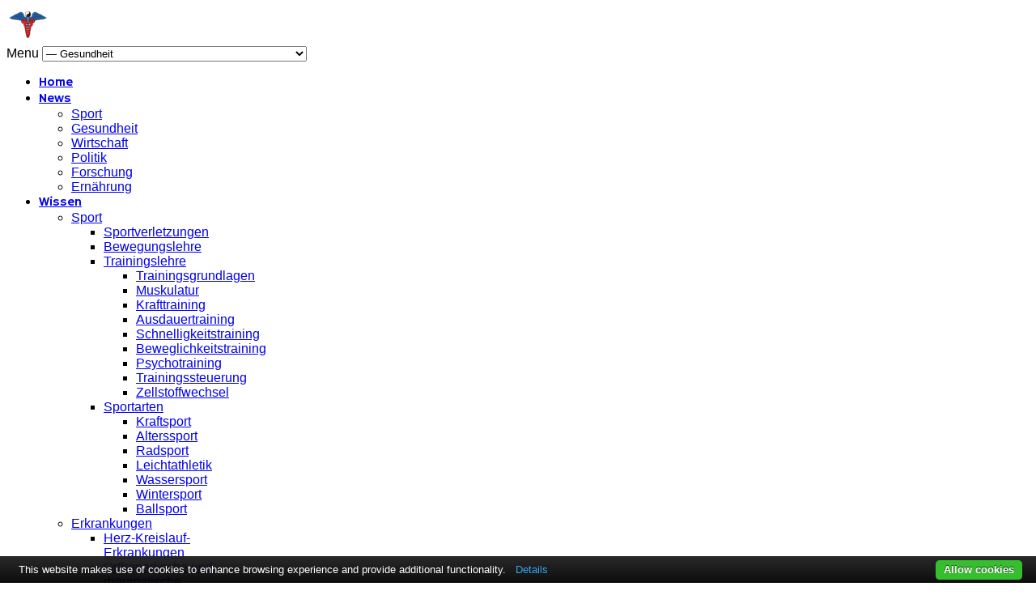

--- FILE ---
content_type: text/html; charset=utf-8
request_url: https://www.dein-gesundheitsmanager.de/news/gesundheit/424-pflegen-macht-selbst-krank.html
body_size: 15583
content:
<!DOCTYPE html>
<html prefix="og: http://ogp.me/ns#" xmlns:og="http://ogp.me/ns#"  lang="de-de" >
<head>
  <meta property="og:locale" content="de_DE" />
  <meta property="og:title" content="Pflegen macht selbst krank - Dein-Gesundheitsmanager - Dein Gesundheitsportal" />
  <meta property="og:description" content="Angehörigenpflege macht die Pflegenden oft selbst krank.Die Zahl der alten- und pflegebedürftigen Menschen nimmt stetig zu." />
  <meta property="og:type" content="article" />
  <meta property="og:url" content="https://www.dein-gesundheitsmanager.de/news/gesundheit/424-pflegen-macht-selbst-krank.html" />
  <meta property="og:image" content="https://www.dein-gesundheitsmanager.de/https://www.dein-gesundheitsmanager.de/images/logo-white-bg.png" />
  <meta property="og:site_name" content="Dein Gesundheitsmanager bist du selbst!" />
	        <meta name="viewport" content="width=device-width, initial-scale=1, maximum-scale=2.0">
 	<meta property="fb:app_id" content="510591762322272"/>
      <base href="https://www.dein-gesundheitsmanager.de/news/gesundheit/424-pflegen-macht-selbst-krank.html" />
  <meta http-equiv="content-type" content="text/html; charset=utf-8" />
  <meta name="keywords" content="Pflege, Angehörige, pflegebedürftige Menschen, Depression, Überforderung, Siemens-Betriebskrankenkasse, Pflegende" />
  
  <meta property="og:url" content="https://www.dein-gesundheitsmanager.de/news/gesundheit/424-pflegen-macht-selbst-krank.html" />
  <meta property="og:title" content="Pflegen macht selbst krank - Dein-Gesundheitsmanager" />
  <meta property="og:type" content="article" />
  <meta property="og:image" content="https://www.dein-gesundheitsmanager.de/media/k2/items/cache/3119c7be2ab58173062c39c6b8c72ed7_S.jpg" />
  <meta name="image" content="https://www.dein-gesundheitsmanager.de/media/k2/items/cache/3119c7be2ab58173062c39c6b8c72ed7_S.jpg" />
  <meta property="og:description" content="Angehörigenpflege macht die Pflegenden oft selbst krank.Die Zahl der alten- und pflegebedürftigen Menschen nimmt stetig zu." />
  <meta name="description" content="Angehörigenpflege macht die Pflegenden oft selbst krank.Die Zahl der alten- und pflegebedürftigen Menschen nimmt stetig zu." />
  <title>Pflegen macht selbst krank - Dein-Gesundheitsmanager - Dein Gesundheitsportal</title>
  <link href="https://www.dein-gesundheitsmanager.de/9dc" rel="alternate shorter" />
  <link href="https://www.dein-gesundheitsmanager.de/templates/gk_news/images/favicon.ico" rel="shortcut icon" type="image/vnd.microsoft.icon" />
  <link href="/favicon.ico" rel="shortcut icon" type="image/vnd.microsoft.icon" />
  <link rel="stylesheet" href="/plugins/system/imagesizer/lbscripts/slimbox/slimbox.css" type="text/css" media="screen"  />
  <link rel="stylesheet" href="//fonts.googleapis.com/css?family=Hammersmith+One" type="text/css" />
  <link rel="stylesheet" href="/cache/gk/8c4b6b167a38bb33ade985d8b23ef576.css.php" type="text/css" />
  <link rel="stylesheet" href="/modules/mod_universal_ajaxlivesearch/cache/647-langde-DE/39abb4ecb4edbabe9d1d9bee90ab9eb0.css" type="text/css" />
  <style type="text/css">
#scrollToTop {
	cursor: pointer;
	font-size: 0.9em;
	position: fixed;
	text-align: center;
	z-index: 9999;
	-webkit-transition: background-color 0.2s ease-in-out;
	-moz-transition: background-color 0.2s ease-in-out;
	-ms-transition: background-color 0.2s ease-in-out;
	-o-transition: background-color 0.2s ease-in-out;
	transition: background-color 0.2s ease-in-out;

	background: none;
	color: #FFFFFF;
	border-radius: 3px;
	padding-left: 12px;
	padding-right: 12px;
	padding-top: 12px;
	padding-bottom: 12px;
	right: 20px; bottom: 20px;
}

/*#scrollToTop:hover {
	background: #08C;
	color: #FFFFFF;
}*/

#scrollToTop > img {
	display: block;
	margin: 0 auto;
}.gkcol { width: 220px; }body,
h1, h2, h3, h4, h5, h6,
.box .header small,
dl#tabs dt.tabs span h3, 
dl.tabs dt.tabs span h3,
.gkMenu > ul > li li,
.bigtitle h3.header,
.box.badge-new .header::after,
.box.badge-popular .header::after,
.box.badge-top .header::after { font-family: Arial, Helvetica, sans-serif; }
#gkLogo.text,
.gkMenu > ul > li,
#gkTopMenu,
#gkUserArea,
.box .header,
.itemAuthorContent h3,
.gkTabsNav,
th,
.nsphover .nspInfo2 { font-family: 'Hammersmith One', Arial, sans-serif; }
.blank { font-family: Verdana, Geneva, sans-serif; }
.blank { font-family: Arial, Helvetica, sans-serif; }
@media screen and (max-width: 772.5px) {
    	#k2Container .itemsContainer { width: 100%!important; }
    	.cols-2 .column-1,
    	.cols-2 .column-2,
    	.cols-3 .column-1,
    	.cols-3 .column-2,
    	.cols-3 .column-3,
    	.demo-typo-col2,
    	.demo-typo-col3,
    	.demo-typo-col4 {width: 100%; }
    	}#gkSidebar { width: 23%; }
#gkPageContent { background-position: 77% 0!important; }#gkInset { width: 27%; }
#gkContent { background-position: 73% 0!important; }#gkMainbody > div { width: 100%; }
#gkContent { width: 77%; }
#gkContentWrap { width: 73%; }
.gkPage { max-width: 1230px; }
#menu102 > div,
#menu102 > div > .childcontent-inner { width: 220px; }
#menu263 > div,
#menu263 > div > .childcontent-inner { width: 220px; }
#menu1193 > div,
#menu1193 > div > .childcontent-inner { width: 220px; }
#menu1205 > div,
#menu1205 > div > .childcontent-inner { width: 220px; }
#menu1206 > div,
#menu1206 > div > .childcontent-inner { width: 220px; }
#menu1194 > div,
#menu1194 > div > .childcontent-inner { width: 220px; }
#menu1195 > div,
#menu1195 > div > .childcontent-inner { width: 220px; }
#menu1196 > div,
#menu1196 > div > .childcontent-inner { width: 220px; }
#menu1197 > div,
#menu1197 > div > .childcontent-inner { width: 220px; }
#menu1198 > div,
#menu1198 > div > .childcontent-inner { width: 220px; }
#menu1199 > div,
#menu1199 > div > .childcontent-inner { width: 220px; }
#menu1200 > div,
#menu1200 > div > .childcontent-inner { width: 220px; }
#menu1201 > div,
#menu1201 > div > .childcontent-inner { width: 220px; }
#menu1287 > div,
#menu1287 > div > .childcontent-inner { width: 220px; }

  </style>
  <script src="/cache/gk/27ef616d0d8f56f71b0e9dd988602a08.js.php" type="text/javascript"></script>
  <script type="text/javascript">

		window.addEvent('domready', function() {

			SqueezeBox.initialize({});
			SqueezeBox.assign($$('a.modal'), {
				parse: 'rel'
			});
		});document.addEvent('domready', function() {
	new Skyline_ScrollToTop({
		'image':		'/images/1377544115_arrow_up_alt1.png',
		'text':			'',
		'title':		'',
		'className':	'scrollToTop',
		'duration':		500,
		'transition':	Fx.Transitions.linear
	});
});
window.addEvent('domready', function() {
	new Skyline.RedirectConfirm({
		title:			'Verlassen unserer Webseite',
		message:		'Sie sind dabei unsere Webseite zu verlassen. Wir sind nicht verantwortlich für den Inhalt externer Webseiten.',
		continuelbl:	'Weiter',
		returnlbl:		'Abbrechen'
	});
});
		
 $GKMenu = { height:true, width:true, duration: 250 };
$GK_TMPL_URL = "https://www.dein-gesundheitsmanager.de/templates/gk_news";

$GK_URL = "https://www.dein-gesundheitsmanager.de/";

  </script>
  <link href="/alle-news.html" rel="alternate" type="application/rss+xml" title="Alle News" />
  <link href="/sportnews.html" rel="alternate" type="application/rss+xml" title="Sportnews" />
  <link href="/gesundheitsnews.html" rel="alternate" type="application/rss+xml" title="Gesundheitsnews" />
  <link href="/wirtschaftsnews.html" rel="alternate" type="application/rss+xml" title="Wirtschaftsnews" />
  <link href="/politiknews.html" rel="alternate" type="application/rss+xml" title="Politiknews" />
  <link href="/forschungsnews.html" rel="alternate" type="application/rss+xml" title="Forschungsnews" />
  <link href="/ernaehrungsnews.html" rel="alternate" type="application/rss+xml" title="Ernährungsnews" />
  <link href="/alle-wissensbeitraege.html" rel="alternate" type="application/rss+xml" title="Alle Wissensbeiträge" />
  <link href="/sportwissen.html" rel="alternate" type="application/rss+xml" title="Sportwissen" />
  <link href="/sportverletzungen.html" rel="alternate" type="application/rss+xml" title="Sportverletzungen" />
  <link href="/bewegungslehre.html" rel="alternate" type="application/rss+xml" title="Bewegungslehre" />
  <link href="/trainingslehre.html" rel="alternate" type="application/rss+xml" title="Trainingslehre" />
  <link href="/sportarten.html" rel="alternate" type="application/rss+xml" title="Sportarten" />
  <link href="/erkrankungen.html" rel="alternate" type="application/rss+xml" title="Erkrankungen" />
  <link href="/psychologie.html" rel="alternate" type="application/rss+xml" title="Psychologie" />
  <link href="/doping.html" rel="alternate" type="application/rss+xml" title="Doping" />
  <link href="/sucht.html" rel="alternate" type="application/rss+xml" title="Sucht" />
  <link href="/philosophie.html" rel="alternate" type="application/rss+xml" title="Philosophie" />
  <link href="/medizin.html" rel="alternate" type="application/rss+xml" title="Medizin" />
  <link href="/ernaehrung.html" rel="alternate" type="application/rss+xml" title="Ernährung" />
  <link href="/tipps.html" rel="alternate" type="application/rss+xml" title="Tipps" />
  <script type='text/javascript'>
				/*<![CDATA[*/
					var jax_live_site = 'https://www.dein-gesundheitsmanager.de/index.php';
					var jax_token_var='52c12e094c8c7fdaadd443d5fc19a0f0';
				/*]]>*/
				</script><script type="text/javascript" src="/plugins/system/azrul.system/pc_includes/ajax_1.5.pack.js"></script>
  <script type="text/javascript">
  dojo.addOnLoad(function(){
      document.search = new AJAXSearchelegant({
        id : '647',
        node : dojo.byId('offlajn-ajax-search647'),
        searchForm : dojo.byId('search-form647'),
        textBox : dojo.byId('search-area647'),
        suggestBox : dojo.byId('suggestion-area647'),
        searchButton : dojo.byId('ajax-search-button647'),
        closeButton : dojo.byId('search-area-close647'),
        searchCategories : dojo.byId('search-categories647'),
        productsPerPlugin : 3,
        dynamicResult : '1',
        searchRsWidth : 250,
        searchImageWidth : '60',
        minChars : 2,
        searchBoxCaption : 'Suche...',
        noResultsTitle : 'Resultate (0)',
        noResults : 'Keine Ergebnisse gefunden',
        searchFormUrl : '/index.php',
        enableScroll : '1',
        showIntroText: '1',
        scount: '10',
        lang: 'de',
        stext: 'Keine Resultate gefunden. Meinten Sie?',
        moduleId : '647',
        resultAlign : '0',
        targetsearch: '3',
        linktarget: '0',
        keypressWait: '500',
        catChooser : 1,
        searchResult : 1,
        seemoreEnabled : 1,
        seemoreAfter : 30,
        keywordSuggestion : '1',
        seeMoreResults : ' ',
        resultsPerPage : '4',
        resultsPadding : '10',
        controllerPrev : 'VORIG',
        controllerNext : 'NÄCHSTE',
        fullWidth : '1',
        resultImageWidth : '60',
        resultImageHeight : '60',
        showCat : '1',
        voicesearch : '0'
      })
    });</script>

    <link rel="stylesheet" href="/templates/gk_news/css/small.desktop.css" media="(max-width: 1230px)" />
<link rel="stylesheet" href="/templates/gk_news/css/tablet.css" media="(max-width: 1030px)" />
<link rel="stylesheet" href="/templates/gk_news/css/small.tablet.css" media="(max-width: 820px)" />
<link rel="stylesheet" href="/templates/gk_news/css/mobile.css" media="(max-width: 580px)" />

<!--[if IE 9]>
<link rel="stylesheet" href="https://www.dein-gesundheitsmanager.de/templates/gk_news/css/ie/ie9.css" type="text/css" />
<![endif]-->

<!--[if IE 8]>
<link rel="stylesheet" href="https://www.dein-gesundheitsmanager.de/templates/gk_news/css/ie/ie8.css" type="text/css" />
<![endif]-->

<!--[if lte IE 7]>
<link rel="stylesheet" href="https://www.dein-gesundheitsmanager.de/templates/gk_news/css/ie/ie7.css" type="text/css" />
<![endif]-->

<!--[if (gte IE 6)&(lte IE 8)]>
<script type="text/javascript" src="https://www.dein-gesundheitsmanager.de/templates/gk_news/js/respond.js"></script>
<script type="text/javascript" src="https://www.dein-gesundheitsmanager.de/templates/gk_news/js/selectivizr.js"></script>
<script type="text/javascript" src="https://html5shim.googlecode.com/svn/trunk/html5.js"></script>
<![endif]-->	     <meta name="robots" content="index, follow" />
    <meta name="revisit-after" content="1 days" />
    <!-- Gesundheit, Gesundheitsmanager, Gesundheitscommunity, Selbsthilfe -->
</head>
<body data-tablet-width="1030" data-mobile-width="580">
	


    <section id="gkPageTop" >
    	<div class="gkPage">
		    
          <a href="https://www.dein-gesundheitsmanager.de/ " id="gkLogo">
        <img src="https://www.dein-gesundheitsmanager.de//logo.png" alt="Dein-Gesundheitsmanager" width="222" height="45" />
     </a>
     
		    		    <div id="gkMobileMenu">
		    	Menu		    	<select onChange="window.location.href=this.value;">
		    	<option  value="https://www.dein-gesundheitsmanager.de/">Home</option><option  value="/news.html">News</option><option  value="/news/sport.html">&mdash; Sport</option><option selected="selected"  value="/news/gesundheit.html">&mdash; Gesundheit</option><option  value="/news/wirtschaft.html">&mdash; Wirtschaft</option><option  value="/news/politik.html">&mdash; Politik</option><option  value="/news/forschung.html">&mdash; Forschung</option><option  value="/news/ernaehrung.html">&mdash; Ernährung</option><option  value="/wissen.html">Wissen</option><option  value="/wissen/sport.html">&mdash; Sport</option><option  value="/wissen/sport/sportverletzungen.html">&mdash;&mdash; Sportverletzungen</option><option  value="/wissen/sport/bewegungslehre.html">&mdash;&mdash; Bewegungslehre</option><option  value="/wissen/sport/trainingslehre.html">&mdash;&mdash; Trainingslehre</option><option  value="/wissen/sport/trainingslehre/trainingsgrundlagen.html">&mdash;&mdash;&mdash; Trainingsgrundlagen</option><option  value="/wissen/sport/trainingslehre/muskulatur.html">&mdash;&mdash;&mdash; Muskulatur</option><option  value="/wissen/sport/trainingslehre/krafttraining.html">&mdash;&mdash;&mdash; Krafttraining</option><option  value="/wissen/sport/trainingslehre/ausdauertraining.html">&mdash;&mdash;&mdash; Ausdauertraining</option><option  value="/wissen/sport/trainingslehre/schnelligkeitstraining.html">&mdash;&mdash;&mdash; Schnelligkeitstraining</option><option  value="/wissen/sport/trainingslehre/beweglichkeitstraining.html">&mdash;&mdash;&mdash; Beweglichkeitstraining</option><option  value="/wissen/sport/trainingslehre/psychotraining.html">&mdash;&mdash;&mdash; Psychotraining</option><option  value="/wissen/sport/trainingslehre/trainingssteuerung.html">&mdash;&mdash;&mdash; Trainingssteuerung</option><option  value="/wissen/sport/trainingslehre/zellstoffwechsel.html">&mdash;&mdash;&mdash; Zellstoffwechsel</option><option  value="/wissen/sport/sportarten.html">&mdash;&mdash; Sportarten</option><option  value="/wissen/sport/sportarten/kraftsport.html">&mdash;&mdash;&mdash; Kraftsport</option><option  value="/wissen/sport/sportarten/alterssport.html">&mdash;&mdash;&mdash; Alterssport</option><option  value="/wissen/sport/sportarten/radsport.html">&mdash;&mdash;&mdash; Radsport</option><option  value="/wissen/sport/sportarten/leichtathletik.html">&mdash;&mdash;&mdash; Leichtathletik</option><option  value="/wissen/sport/sportarten/wassersport.html">&mdash;&mdash;&mdash; Wassersport</option><option  value="/wissen/sport/sportarten/wintersport.html">&mdash;&mdash;&mdash; Wintersport</option><option  value="/wissen/sport/sportarten/ballsport.html">&mdash;&mdash;&mdash; Ballsport</option><option  value="/wissen/erkrankungen.html">&mdash; Erkrankungen</option><option  value="/wissen/erkrankungen/herz-kreislauf-erkrankung.html">&mdash;&mdash; Herz-Kreislauf-Erkrankungen</option><option  value="/wissen/erkrankungen/orthopaedische-und-rheumatische-erkrankungen.html">&mdash;&mdash; Orthopädische und rheumatische Erkrankungen</option><option  value="/wissen/erkrankungen/stoffwechselerkrankungen.html">&mdash;&mdash; Stoffwechselerkrankungen</option><option  value="/wissen/erkrankungen/neurologische-und-psychiatrische-erkrankungen.html">&mdash;&mdash; Neurologische und psychische Erkrankungen</option><option  value="/wissen/erkrankungen/atemwegserkrankungen.html">&mdash;&mdash; Atemwegserkrankungen</option><option  value="/wissen/erkrankungen/volkskrankheiten.html">&mdash;&mdash; Volkskrankheiten</option><option  value="/wissen/erkrankungen/akute-erkrankungen.html">&mdash;&mdash; Akute Erkrankungen</option><option  value="/wissen/erkrankungen/tumorerkrankungen.html">&mdash;&mdash; Tumorerkrankungen</option><option  value="/wissen/psychologie.html">&mdash; Psychologie</option><option  value="/wissen/psychologie/allgemeine-psychologie.html">&mdash;&mdash; Allgemeine Psychologie</option><option  value="/wissen/psychologie/sportpsychologie.html">&mdash;&mdash; Sportpsychologie</option><option  value="/wissen/doping.html">&mdash; Doping</option><option  value="/wissen/doping/alltagsdoping.html">&mdash;&mdash; Alltagsdoping</option><option  value="/wissen/doping/doping-im-sport.html">&mdash;&mdash; Doping im Sport</option><option  value="/wissen/sucht.html">&mdash; Sucht</option><option  value="/wissen/sucht/sucht-abc.html">&mdash;&mdash; Sucht-ABC</option><option  value="/wissen/sucht/suchtpraevention.html">&mdash;&mdash; Suchtprävention</option><option  value="/wissen/philosophie.html">&mdash; Philosophie</option><option  value="/wissen/philosophie/persoenlichkeit.html">&mdash;&mdash; Persönlichkeit</option><option  value="/wissen/philosophie/sportphilosophie.html">&mdash;&mdash; Sportphilosophie</option><option  value="/wissen/philosophie/praktische-philosophie.html">&mdash;&mdash; praktische Philosophie</option><option  value="/wissen/medizin.html">&mdash; Medizin</option><option  value="/wissen/medizin/allgemeinmedizin.html">&mdash;&mdash; Allgemeinmedizin</option><option  value="/wissen/medizin/alternative-medizin.html">&mdash;&mdash; Alternative Medizin</option><option  value="/wissen/medizin/innere-medizin.html">&mdash;&mdash; Innere Medizin</option><option  value="/wissen/medizin/chirugie.html">&mdash;&mdash; Chirugie</option><option  value="/wissen/medizin/frauenheilkunde-geburtshilfe.html">&mdash;&mdash; Frauenheilkunde &amp; Geburtshilfe</option><option  value="/wissen/medizin/kinderheilkunde.html">&mdash;&mdash; Kinderheilkunde</option><option  value="/wissen/medizin/augenheilkunde.html">&mdash;&mdash; Augenheilkunde</option><option  value="/wissen/medizin/hals-nasen-ohren-heilkunde.html">&mdash;&mdash; Hals-Nasen-Ohren-Heilkunde</option><option  value="/wissen/medizin/akupunktur.html">&mdash;&mdash; Akupunktur</option><option  value="/wissen/medizin/praevention.html">&mdash;&mdash; Prävention</option><option  value="/wissen/medizin/neurologie-psychiatrie.html">&mdash;&mdash; Neurologie / Psychiatrie</option><option  value="/wissen/medizin/dermatologie.html">&mdash;&mdash; Dermatologie</option><option  value="/wissen/ernaehrung.html">&mdash; Ernährung</option><option  value="/wissen/ernaehrung/trainingsernaehrung.html">&mdash;&mdash; Trainingsernährung</option><option  value="/wissen/ernaehrung/nahrungsergaenzung.html">&mdash;&mdash; Nahrungsergänzung</option><option  value="/wissen/tipps.html">&mdash; Tipps</option><option  value="/wissen/tipps/trainingstipps.html">&mdash;&mdash; Trainingstipps</option><option  value="/wissen/tipps/ernaehrungstipps.html">&mdash;&mdash; Ernährungstipps</option><option  value="/wissen/tipps/gesundheitstipps.html">&mdash;&mdash; Gesundheitstipps</option><option  value="/glossare.html">Glossare</option><option  value="/glossare/medizinische-fachbegriffe.html">&mdash; Medizinische Fachbegriffe</option><option  value="/glossare/psychologische-begriffe.html">&mdash; Psychologische Begriffe</option><option  value="/glossare/philosophische-begriffe.html">&mdash; Philosophische Begriffe</option><option  value="/glossare/sportbegriffe.html">&mdash; Sportbegriffe</option><option  value="/glossare/fachbegriffe-ernaehrung.html">&mdash; Fachbegriffe Ernährung</option><option  value="/glossare/politische-begriffe.html">&mdash; Politische Begriffe</option>		    	</select>
		    </div>
		    
		    
		    		    <div id="gkMainMenu">
		    	<nav id="gkExtraMenu" class="gkMenu">
<ul class="gkmenu level0"><li  class="first"><a href="https://www.dein-gesundheitsmanager.de/"  class=" first" id="menu101" title="Home" >Home</a></li><li  class="haschild active"><a href="/news.html"  class=" haschild active" id="menu102" title="News" >News</a><div class="childcontent">
<div class="childcontent-inner">
<div class="gkcol gkcol1  first"><ul class="gkmenu level1"><li  class="first"><a href="/news/sport.html"  class=" first" id="menu1187" title="Sport" >Sport</a></li><li  class="active"><a href="/news/gesundheit.html"  class=" active" id="menu1188" title="Gesundheit" >Gesundheit</a></li><li ><a href="/news/wirtschaft.html"  id="menu1189" title="Wirtschaft" >Wirtschaft</a></li><li ><a href="/news/politik.html"  id="menu1190" title="Politik" >Politik</a></li><li ><a href="/news/forschung.html"  id="menu1191" title="Forschung" >Forschung</a></li><li  class="last"><a href="/news/ernaehrung.html"  class=" last" id="menu1192" title="Ernährung" >Ernährung</a></li></ul></div>
</div>
</div></li><li  class="haschild"><a href="/wissen.html"  class=" haschild" id="menu263" title="Wissen" >Wissen</a><div class="childcontent">
<div class="childcontent-inner">
<div class="gkcol gkcol1  first"><ul class="gkmenu level1"><li  class="first haschild"><a href="/wissen/sport.html"  class=" first haschild" id="menu1193" title="Sport" >Sport</a><div class="childcontent">
<div class="childcontent-inner">
<div class="gkcol gkcol1  first"><ul class="gkmenu level2"><li  class="first"><a href="/wissen/sport/sportverletzungen.html"  class=" first" id="menu1203" title="Sportverletzungen" >Sportverletzungen</a></li><li ><a href="/wissen/sport/bewegungslehre.html"  id="menu1204" title="Bewegungslehre" >Bewegungslehre</a></li><li  class="haschild"><a href="/wissen/sport/trainingslehre.html"  class=" haschild" id="menu1205" title="Trainingslehre" >Trainingslehre</a><div class="childcontent">
<div class="childcontent-inner">
<div class="gkcol gkcol1  first"><ul class="gkmenu level3"><li  class="first"><a href="/wissen/sport/trainingslehre/trainingsgrundlagen.html"  class=" first" id="menu1215" title="Trainingsgrundlagen" >Trainingsgrundlagen</a></li><li ><a href="/wissen/sport/trainingslehre/muskulatur.html"  id="menu1216" title="Muskulatur" >Muskulatur</a></li><li ><a href="/wissen/sport/trainingslehre/krafttraining.html"  id="menu1217" title="Krafttraining" >Krafttraining</a></li><li ><a href="/wissen/sport/trainingslehre/ausdauertraining.html"  id="menu1218" title="Ausdauertraining" >Ausdauertraining</a></li><li ><a href="/wissen/sport/trainingslehre/schnelligkeitstraining.html"  id="menu1219" title="Schnelligkeitstraining" >Schnelligkeitstraining</a></li><li ><a href="/wissen/sport/trainingslehre/beweglichkeitstraining.html"  id="menu1220" title="Beweglichkeitstraining" >Beweglichkeitstraining</a></li><li ><a href="/wissen/sport/trainingslehre/psychotraining.html"  id="menu1221" title="Psychotraining" >Psychotraining</a></li><li ><a href="/wissen/sport/trainingslehre/trainingssteuerung.html"  id="menu1222" title="Trainingssteuerung" >Trainingssteuerung</a></li><li  class="last"><a href="/wissen/sport/trainingslehre/zellstoffwechsel.html"  class=" last" id="menu1408" title="Zellstoffwechsel" >Zellstoffwechsel</a></li></ul></div>
</div>
</div></li><li  class="last haschild"><a href="/wissen/sport/sportarten.html"  class=" last haschild" id="menu1206" title="Sportarten" >Sportarten</a><div class="childcontent">
<div class="childcontent-inner">
<div class="gkcol gkcol1  first"><ul class="gkmenu level3"><li  class="first"><a href="/wissen/sport/sportarten/kraftsport.html"  class=" first" id="menu1207" title="Kraftsport" >Kraftsport</a></li><li ><a href="/wissen/sport/sportarten/alterssport.html"  id="menu1208" title="Alterssport" >Alterssport</a></li><li ><a href="/wissen/sport/sportarten/radsport.html"  id="menu1209" title="Radsport" >Radsport</a></li><li ><a href="/wissen/sport/sportarten/leichtathletik.html"  id="menu1210" title="Leichtathletik" >Leichtathletik</a></li><li ><a href="/wissen/sport/sportarten/wassersport.html"  id="menu1212" title="Wassersport" >Wassersport</a></li><li ><a href="/wissen/sport/sportarten/wintersport.html"  id="menu1213" title="Wintersport" >Wintersport</a></li><li  class="last"><a href="/wissen/sport/sportarten/ballsport.html"  class=" last" id="menu1214" title="Ballsport" >Ballsport</a></li></ul></div>
</div>
</div></li></ul></div>
</div>
</div></li><li  class="haschild"><a href="/wissen/erkrankungen.html"  class=" haschild" id="menu1194" title="Erkrankungen" >Erkrankungen</a><div class="childcontent">
<div class="childcontent-inner">
<div class="gkcol gkcol1  first"><ul class="gkmenu level2"><li  class="first"><a href="/wissen/erkrankungen/herz-kreislauf-erkrankung.html"  class=" first" id="menu1223" title="Herz-Kreislauf-Erkrankungen" >Herz-Kreislauf-Erkrankungen</a></li><li ><a href="/wissen/erkrankungen/orthopaedische-und-rheumatische-erkrankungen.html"  id="menu1224" title="Orthopädische und rheumatische Erkrankungen" >Orthopädische und rheumatische Erkrankungen</a></li><li ><a href="/wissen/erkrankungen/stoffwechselerkrankungen.html"  id="menu1225" title="Stoffwechselerkrankungen" >Stoffwechselerkrankungen</a></li><li ><a href="/wissen/erkrankungen/neurologische-und-psychiatrische-erkrankungen.html"  id="menu1226" title="Neurologische und psychische Erkrankungen" >Neurologische und psychische Erkrankungen</a></li><li ><a href="/wissen/erkrankungen/atemwegserkrankungen.html"  id="menu1227" title="Atemwegserkrankungen" >Atemwegserkrankungen</a></li><li ><a href="/wissen/erkrankungen/volkskrankheiten.html"  id="menu1228" title="Volkskrankheiten" >Volkskrankheiten</a></li><li ><a href="/wissen/erkrankungen/akute-erkrankungen.html"  id="menu1229" title="Akute Erkrankungen" >Akute Erkrankungen</a></li><li  class="last"><a href="/wissen/erkrankungen/tumorerkrankungen.html"  class=" last" id="menu1406" title="Tumorerkrankungen" >Tumorerkrankungen</a></li></ul></div>
</div>
</div></li><li  class="haschild"><a href="/wissen/psychologie.html"  class=" haschild" id="menu1195" title="Psychologie" >Psychologie</a><div class="childcontent">
<div class="childcontent-inner">
<div class="gkcol gkcol1  first"><ul class="gkmenu level2"><li  class="first"><a href="/wissen/psychologie/allgemeine-psychologie.html"  class=" first" id="menu1230" title="Allgemeine Psychologie" >Allgemeine Psychologie</a></li><li  class="last"><a href="/wissen/psychologie/sportpsychologie.html"  class=" last" id="menu1231" title="Sportpsychologie" >Sportpsychologie</a></li></ul></div>
</div>
</div></li><li  class="haschild"><a href="/wissen/doping.html"  class=" haschild" id="menu1196" title="Doping" >Doping</a><div class="childcontent">
<div class="childcontent-inner">
<div class="gkcol gkcol1  first"><ul class="gkmenu level2"><li  class="first"><a href="/wissen/doping/alltagsdoping.html"  class=" first" id="menu1232" title="Alltagsdoping" >Alltagsdoping</a></li><li  class="last"><a href="/wissen/doping/doping-im-sport.html"  class=" last" id="menu1233" title="Doping im Sport" >Doping im Sport</a></li></ul></div>
</div>
</div></li><li  class="haschild"><a href="/wissen/sucht.html"  class=" haschild" id="menu1197" title="Sucht" >Sucht</a><div class="childcontent">
<div class="childcontent-inner">
<div class="gkcol gkcol1  first"><ul class="gkmenu level2"><li  class="first"><a href="/wissen/sucht/sucht-abc.html"  class=" first" id="menu1234" title="Sucht-ABC" >Sucht-ABC</a></li><li  class="last"><a href="/wissen/sucht/suchtpraevention.html"  class=" last" id="menu1235" title="Suchtprävention" >Suchtprävention</a></li></ul></div>
</div>
</div></li><li  class="haschild"><a href="/wissen/philosophie.html"  class=" haschild" id="menu1198" title="Philosophie" >Philosophie</a><div class="childcontent">
<div class="childcontent-inner">
<div class="gkcol gkcol1  first"><ul class="gkmenu level2"><li  class="first"><a href="/wissen/philosophie/persoenlichkeit.html"  class=" first" id="menu1236" title="Persönlichkeit" >Persönlichkeit</a></li><li ><a href="/wissen/philosophie/sportphilosophie.html"  id="menu1238" title="Sportphilosophie" >Sportphilosophie</a></li><li  class="last"><a href="/wissen/philosophie/praktische-philosophie.html"  class=" last" id="menu1274" title="praktische Philosophie" >praktische Philosophie</a></li></ul></div>
</div>
</div></li><li  class="haschild"><a href="/wissen/medizin.html"  class=" haschild" id="menu1199" title="Medizin" >Medizin</a><div class="childcontent">
<div class="childcontent-inner">
<div class="gkcol gkcol1  first"><ul class="gkmenu level2"><li  class="first"><a href="/wissen/medizin/allgemeinmedizin.html"  class=" first" id="menu1239" title="Allgemeinmedizin" >Allgemeinmedizin</a></li><li ><a href="/wissen/medizin/alternative-medizin.html"  id="menu1240" title="Alternative Medizin" >Alternative Medizin</a></li><li ><a href="/wissen/medizin/innere-medizin.html"  id="menu1241" title="Innere Medizin" >Innere Medizin</a></li><li ><a href="/wissen/medizin/chirugie.html"  id="menu1242" title="Chirugie" >Chirugie</a></li><li ><a href="/wissen/medizin/frauenheilkunde-geburtshilfe.html"  id="menu1243" title="Frauenheilkunde &amp; Geburtshilfe" >Frauenheilkunde &amp; Geburtshilfe</a></li><li ><a href="/wissen/medizin/kinderheilkunde.html"  id="menu1244" title="Kinderheilkunde" >Kinderheilkunde</a></li><li ><a href="/wissen/medizin/augenheilkunde.html"  id="menu1245" title="Augenheilkunde" >Augenheilkunde</a></li><li ><a href="/wissen/medizin/hals-nasen-ohren-heilkunde.html"  id="menu1246" title="Hals-Nasen-Ohren-Heilkunde" >Hals-Nasen-Ohren-Heilkunde</a></li><li ><a href="/wissen/medizin/akupunktur.html"  id="menu1247" title="Akupunktur" >Akupunktur</a></li><li ><a href="/wissen/medizin/praevention.html"  id="menu1405" title="Prävention" >Prävention</a></li><li ><a href="/wissen/medizin/neurologie-psychiatrie.html"  id="menu1477" title="Neurologie / Psychiatrie" >Neurologie / Psychiatrie</a></li><li  class="last"><a href="/wissen/medizin/dermatologie.html"  class=" last" id="menu1478" title="Dermatologie" >Dermatologie</a></li></ul></div>
</div>
</div></li><li  class="haschild"><a href="/wissen/ernaehrung.html"  class=" haschild" id="menu1200" title="Ernährung" >Ernährung</a><div class="childcontent">
<div class="childcontent-inner">
<div class="gkcol gkcol1  first"><ul class="gkmenu level2"><li  class="first"><a href="/wissen/ernaehrung/trainingsernaehrung.html"  class=" first" id="menu1248" title="Trainingsernährung" >Trainingsernährung</a></li><li  class="last"><a href="/wissen/ernaehrung/nahrungsergaenzung.html"  class=" last" id="menu1249" title="Nahrungsergänzung" >Nahrungsergänzung</a></li></ul></div>
</div>
</div></li><li  class="last haschild"><a href="/wissen/tipps.html"  class=" last haschild" id="menu1201" title="Tipps" >Tipps</a><div class="childcontent">
<div class="childcontent-inner">
<div class="gkcol gkcol1  first"><ul class="gkmenu level2"><li  class="first"><a href="/wissen/tipps/trainingstipps.html"  class=" first" id="menu1250" title="Trainingstipps" >Trainingstipps</a></li><li ><a href="/wissen/tipps/ernaehrungstipps.html"  id="menu1251" title="Ernährungstipps" >Ernährungstipps</a></li><li  class="last"><a href="/wissen/tipps/gesundheitstipps.html"  class=" last" id="menu1252" title="Gesundheitstipps" >Gesundheitstipps</a></li></ul></div>
</div>
</div></li></ul></div>
</div>
</div></li><li  class="last haschild"><a href="/glossare.html"  class=" last haschild" id="menu1287" title="Glossare" >Glossare</a><div class="childcontent">
<div class="childcontent-inner">
<div class="gkcol gkcol1  first"><ul class="gkmenu level1"><li  class="first"><a href="/glossare/medizinische-fachbegriffe.html"  class=" first" id="menu1460" title="Medizinische Fachbegriffe" >Medizinische Fachbegriffe</a></li><li ><a href="/glossare/psychologische-begriffe.html"  id="menu1288" title="Psychologische Begriffe" >Psychologische Begriffe</a></li><li ><a href="/glossare/philosophische-begriffe.html"  id="menu1471" title="Philosophische Begriffe" >Philosophische Begriffe</a></li><li ><a href="/glossare/sportbegriffe.html"  id="menu1472" title="Sportbegriffe" >Sportbegriffe</a></li><li ><a href="/glossare/fachbegriffe-ernaehrung.html"  id="menu1473" title="Fachbegriffe Ernährung" >Fachbegriffe Ernährung</a></li><li  class="last"><a href="/glossare/politische-begriffe.html"  class=" last" id="menu1474" title="Politische Begriffe" >Politische Begriffe</a></li></ul></div>
</div>
</div></li></ul>
</nav>	    	</div>
	    	    	</div>
    </section>
        <section id="gkBannerTop">
    	<div class="gkPage">
    		
<div class="nspMainPortalMode7 nspFs100" id="nsp-nsp_607" data-direction="ltr">
		<div class="nspImages">
		<div class="nspArts">
			<div class="nspArtsScroll">
								<div class="nspArt" style="padding: 15px 18px ;width:290px;">
					<a href="/news/gesundheit/473-who-ruft-wegen-ebola-in-westafrika-gesundheitliche-notlage-mit-internationaler-tragweite-aus.html" class="nspImageWrapper tleft fleft gkResponsive" style="margin:0 16px 0 0;"><img class="nspImage tleft fleft gkResponsive" src="https://www.dein-gesundheitsmanager.de/modules/mod_news_pro_gk4/cache/k2.items.cache.c4416d79eef6dd018bcee3cd8b8ba561_Lnsp_607.jpg" alt="WHO ruft wegen Ebola in Westafrika &quot;Gesundheitliche Notlage mit internationaler Tragweite” aus"   width="60" height="60" /></a>					<h4 class="nspHeader tleft fnull"><a href="/news/gesundheit/473-who-ruft-wegen-ebola-in-westafrika-gesundheitliche-notlage-mit-internationaler-tragweite-aus.html" title="WHO ruft wegen Ebola in Westafrika Gesundheitliche Notlage mit internationaler Tragweite” aus">WHO ruft wegen Ebola in W&hellip;</a></h4>					<p class="nspText tjustify fnull">Mehr als 900 Tote, 1700 Infizierte: Der Ebola-Ausbruch in Westafr...</p>				</div>
								<div class="nspArt" style="padding: 15px 18px ;width:290px;">
					<a href="/wissen/ernaehrung/nahrungsergaenzung/466-tribulus-terrestris.html" class="nspImageWrapper tleft fleft gkResponsive" style="margin:0 16px 0 0;"><img class="nspImage tleft fleft gkResponsive" src="https://www.dein-gesundheitsmanager.de/modules/mod_news_pro_gk4/cache/k2.items.cache.23e58ccd18e32cab182dbd6268a12868_Lnsp_607.jpg" alt="Tribulus Terrestris"   width="60" height="60" /></a>					<h4 class="nspHeader tleft fnull"><a href="/wissen/ernaehrung/nahrungsergaenzung/466-tribulus-terrestris.html" title="Tribulus Terrestris">Tribulus Terrestris</a></h4>					<p class="nspText tjustify fnull">Tribulus terrestries ist als Nahrungsergänzung schon vor 1997 bek...</p>				</div>
								<div class="nspArt" style="padding: 15px 18px ;width:290px;">
					<a href="/news/sport/462-neues-dopingmittel-eine-woche-vor-winterspielen-in-sochi-2014.html" class="nspImageWrapper tleft fleft gkResponsive" style="margin:0 16px 0 0;"><img class="nspImage tleft fleft gkResponsive" src="https://www.dein-gesundheitsmanager.de/modules/mod_news_pro_gk4/cache/k2.items.cache.1a9baee2108527eeffc063ebca11f242_Lnsp_607.jpg" alt="Neues Dopingmittel eine Woche vor Winterspielen in Sochi 2014"   width="60" height="60" /></a>					<h4 class="nspHeader tleft fnull"><a href="/news/sport/462-neues-dopingmittel-eine-woche-vor-winterspielen-in-sochi-2014.html" title="Neues Dopingmittel eine Woche vor Winterspielen in Sochi 2014">Neues Dopingmittel eine W&hellip;</a></h4>					<p class="nspText tjustify fnull">Das neue Wundermittel heißt MGF (like muscle growth factor). Die ...</p>				</div>
								<div class="nspArt" style="padding: 15px 18px ;width:290px;">
					<a href="/wissen/ernaehrung/nahrungsergaenzung/461-maca-nahrungsergaenzungsmittel-im-sport.html" class="nspImageWrapper tleft fleft gkResponsive" style="margin:0 16px 0 0;"><img class="nspImage tleft fleft gkResponsive" src="https://www.dein-gesundheitsmanager.de/modules/mod_news_pro_gk4/cache/k2.items.cache.9189082f4804c1ab16e77d2cfe8d09d4_Lnsp_607.jpg" alt="Maca  -   Nahrungsergänzungsmittel im Sport"   width="60" height="60" /></a>					<h4 class="nspHeader tleft fnull"><a href="/wissen/ernaehrung/nahrungsergaenzung/461-maca-nahrungsergaenzungsmittel-im-sport.html" title="Maca  -   Nahrungsergänzungsmittel im Sport">Maca  -   Nahrungsergänzu&hellip;</a></h4>					<p class="nspText tjustify fnull">Die Macapflanze wird in den Anden als Feldfrucht in Höhen bis zu ...</p>				</div>
								<div class="nspArt" style="padding: 15px 18px ;width:290px;">
					<a href="/news/ernaehrung/460-mediterrane-kost-kann-zuckerkrankheit-verhindern.html" class="nspImageWrapper tleft fleft gkResponsive" style="margin:0 16px 0 0;"><img class="nspImage tleft fleft gkResponsive" src="https://www.dein-gesundheitsmanager.de/modules/mod_news_pro_gk4/cache/k2.items.cache.d197c421d422f5cbf569ea13f09ef700_Lnsp_607.jpg" alt="Mediterrane Kost kann Zuckerkrankheit verhindern"   width="60" height="60" /></a>					<h4 class="nspHeader tleft fnull"><a href="/news/ernaehrung/460-mediterrane-kost-kann-zuckerkrankheit-verhindern.html" title="Mediterrane Kost kann Zuckerkrankheit verhindern">Mediterrane Kost kann Zuc&hellip;</a></h4>					<p class="nspText tjustify fnull">Eine Mittelmeer-Diät, sprich eine klassische Mediterrane Kost, ka...</p>				</div>
								<div class="nspArt" style="padding: 15px 18px ;width:290px;">
					<a href="/news/forschung/459-wahrsagerei-2013-auf-ganzer-linie-versagt.html" class="nspImageWrapper tleft fleft gkResponsive" style="margin:0 16px 0 0;"><img class="nspImage tleft fleft gkResponsive" src="https://www.dein-gesundheitsmanager.de/modules/mod_news_pro_gk4/cache/k2.items.cache.93ba6c299f04f710c35672b0f157402a_Lnsp_607.jpg" alt="Wahrsagerei 2013 auf ganzer Linie versagt"   width="60" height="60" /></a>					<h4 class="nspHeader tleft fnull"><a href="/news/forschung/459-wahrsagerei-2013-auf-ganzer-linie-versagt.html" title="Wahrsagerei 2013 auf ganzer Linie versagt">Wahrsagerei 2013 auf ganz&hellip;</a></h4>					<p class="nspText tjustify fnull">Laut dem Bericht der Gesellschaft zur wissenschaftlichen Untersuc...</p>				</div>
							</div>	
		</div>
	</div>
			
	<a class="nspPrev" title="Prev">Prev</a>
	<a class="nspNext" title="Next">Next</a>
</div>


<script type="text/javascript" src="https://www.dein-gesundheitsmanager.de/modules/mod_news_pro_gk4/interface/scripts/engine.portal.mode.7.js"></script>

<script type="text/javascript">
//<![CDATA[
try {$Gavick;}catch(e){$Gavick = {};};
$Gavick["nsp-nsp_607"] = {
	"animation_speed": 400,
	"animation_interval": 5000};
//]]>
</script>	
    	</div>
    </section>
    
		<section id="gkContentTop" class="gkPage">
				<div id="gkTopMenu">
			
<ul class="menu">
<li class="item-560"><a href="/news/sport.html"  title="Sport">Sport</a></li><li class="item-561"><a href="/news/gesundheit.html"  title="Gesundheit">Gesundheit</a></li><li class="item-562"><a href="/news/wirtschaft.html"  title="Wirtschaft">Wirtschaft</a></li><li class="item-563"><a href="/news/politik.html"  title="Politik">Politik</a></li><li class="item-564"><a href="/news/forschung.html"  title="Forschung">Forschung</a></li><li class="item-565"><a href="/news/ernaehrung.html"  title="Ernährung">Ernährung</a></li><li class="item-568"><a href="/wissen.html"  title="Wissen">Wissen</a></li></ul>

		</div>
		
				<div id="gkSocial">
			

<div class="custom"  >

	<a class="gkTwitter" rel="nofollow" href="https://www.twitter.com/gesundberaten" target="_blank"  title="Twitter">Twitter</a><a class="gkFb" href="https://www.facebook.com/Gesundheitsmanager" rel="nofollow" target="_blank"  title="Facebook">Facebook</a>	
</div>

		</div>
		
				<div id="gkSearch">
			
<div id="offlajn-ajax-search647">
  <div class="offlajn-ajax-search-container">
    <form id="search-form647" action="/such-ergebnis.html" method="get" onSubmit="return false;">
    <div class="offlajn-ajax-search-inner">
    <div class="category-chooser"><div class="arrow"></div></div>            <input type="text" name="searchword" id="search-area647" value="" autocomplete="off" />
        <input type="text" name="searchwordsugg" id="suggestion-area647" value="" autocomplete="off" />
        <input type="hidden" name="option" value="com_search" />
              <div id="search-area-close647"></div>
      <div id="ajax-search-button647"><div class="magnifier"></div></div>
      <div class="ajax-clear"></div>
    </div>
  </form>
  <div class="ajax-clear"></div>
  </div>
        <div id="search-categories647">
      <div class="search-categories-inner">
        <div id="search-category-10018" class="selected">Inhalt</div><div id="search-category-10368" class="selected last">Glossar</div>      </div>
    </div>
    </div>
<div class="ajax-clear"></div>
<svg style="position:absolute" height="0" width="0"><filter id="searchblur"><feGaussianBlur in="SourceGraphic" stdDeviation="3"/></filter></svg>

		</div>
				<!--[if IE 8]>
		<div class="ie8clear"></div>
		<![endif]-->
	</section>
	
	<div id="gkPageContent" class="gkPage">
    	<section id="gkContent">
			<div id="gkContentWrap">
				
				
								<section id="gkBreadcrumb">
										
<div class="breadcrumbs">
<div itemscope itemtype="http://data-vocabulary.org/Breadcrumb" style="display:inline-block;"><a href="/" class="pathway" itemprop="url"><span itemprop="title">Home</span></a><span><img src="/media/system/images/arrow.png" alt="Arrow"  width="9" height="9" /></span></div><div itemscope itemtype="http://data-vocabulary.org/Breadcrumb" style="display:inline-block;"><a href="/news.html" class="pathway" itemprop="url"><span itemprop="title">News</span></a><span><img src="/media/system/images/arrow.png" alt="Arrow"  width="9" height="9" /></span></div><div itemscope itemtype="http://data-vocabulary.org/Breadcrumb" style="display:inline-block;"><a href="/news/gesundheit.html" class="pathway" itemprop="url"><span itemprop="title">Gesundheit</span></a><span><img src="/media/system/images/arrow.png" alt="Arrow"  width="9" height="9" /></span></div><span>Pflegen macht selbst krank</span></div>

					
											
<div id="gkTools">
	<a href="#" id="gkToolsInc" title="A+">A+</a>
	<a href="#" id="gkToolsReset" title="A">A</a>
	<a href="#" id="gkToolsDec" title="A-">A-</a>
</div>					
					<!--[if IE 8]>
					<div class="ie8clear"></div>
					<![endif]-->
				</section>
				
				
				<section id="gkMainbody">
					<div>
											<article itemscope itemtype="http://schema.org/WebPage" id="k2Container" class="itemView">  						<header>
																		<span itemprop="name"><h1> Pflegen macht selbst krank															</h1></span>
												<ul>
																		<li class="itemDate">
												<time itemprop="dateCreated" datetime="2011-01-29T15:15:55+00:00">
				Samstag, 29 Januar 2011 16:15			</time>
									</li>
																											<li class="itemAuthor">

			                        geschrieben von&nbsp;
                                    <a rel="nofollow author" href="/" title="dm">dm</a>
                                                                        <a rel="nofollow author" href="/blog/dm.html" title="(Profil)">(Profil)</a>
                                    
									</li>
																																	</ul>
									</header>
			 						<a class="itemImage modal" rel="{handler: 'image'}" href="/media/k2/items/cache/3119c7be2ab58173062c39c6b8c72ed7_XL.jpg" title="Klicken für das Vorschau-Bild"> <img itemprop="image" src="/media/k2/items/cache/3119c7be2ab58173062c39c6b8c72ed7_L.jpg" alt="Pflegen macht selbst krank" style="width:659px; height:auto;" width="659" height="581" /> </a>
									<span class="itemImageCredits">Bildurheber:  ©Rainer-Sturm/PIXELIO´www.pixelio.de/Tropf unten: ©Claudia-Hautumm/PIXELIO´www.pixelio.de</span>
												<aside class="itemAsideInfo">
						<ul>
																		<li class="itemCategory"> <span>Freigegeben in</span>&nbsp;<a href="/news/gesundheit.html" title="Gesundheit">Gesundheit</a> </li>
																											<li class="itemHits"> Gelesen 8100 mal </li>
																											<li class="itemPrint"> <a rel="nofollow" href="/news/gesundheit/424-pflegen-macht-selbst-krank.html?print=1&amp;tmpl=component" onclick="window.open(this.href,'printWindow','width=900,height=600,location=no,menubar=no,resizable=yes,scrollbars=yes'); return false;" title="Drucken"> Drucken </a> </li>
																																																			</ul>
												<div class="itemRatingBlock">
									<span>Artikel bewerten</span>
									<div class="itemRatingForm" itemprop="aggregateRating" itemscope itemtype="http://schema.org/AggregateRating">
												<ul class="itemRatingList">
															<li class="itemCurrentRating" id="itemCurrentRating424" style="width:0%;"></li>
															<li> <a href="#" rel="424" title="1 von 5 Sternen" class="one-star">1</a> </li>
															<li> <a href="#" rel="424" title="2 von 5 Sternen" class="two-stars">2</a> </li>
															<li> <a href="#" rel="424" title="3 von 5 Sternen" class="three-stars">3</a> </li>
															<li> <a href="#" rel="424" title="4 von 5 Sternen" class="four-stars">4</a> </li>
															<li> <a href="#" rel="424" title="5 von 5 Sternen" class="five-stars">5</a> </li>
												</ul>
												<meta  itemprop="ratingCount" content="0" >
												<meta  itemprop="ratingValue" content="0" >
												<div id="itemRatingLog424" class="itemRatingLog">
															(0 Stimmen)												</div>

									</div>
						</div>
																		<div class="itemTagsBlock">
									<p>Schlagwörter</p>
																		<a itemprop="keywords" href="/tag/pflege.html" title="Pflege&amp;nbsp;">Pflege&nbsp;</a>
																		<a itemprop="keywords" href="/tag/angehorige.html" title="Angehörige&amp;nbsp;">Angehörige&nbsp;</a>
																		<a itemprop="keywords" href="/tag/pflegebedurftige-menschen.html" title="pflegebedürftige Menschen&amp;nbsp;">pflegebedürftige Menschen&nbsp;</a>
																		<a itemprop="keywords" href="/tag/depression.html" title="Depression&amp;nbsp;">Depression&nbsp;</a>
																		<a itemprop="keywords" href="/tag/uberforderung.html" title="Überforderung&amp;nbsp;">Überforderung&nbsp;</a>
																		<a itemprop="keywords" href="/tag/siemensbetriebskrankenkasse.html" title="siemensbetriebskrankenkasse&amp;nbsp;">siemensbetriebskrankenkasse&nbsp;</a>
																		<a itemprop="keywords" href="/tag/pflegende.html" title="Pflegende&amp;nbsp;">Pflegende&nbsp;</a>
															</div>
																		<div class="itemAuthBlock">
																		<img src="/media/k2/users/18.png" alt="dm" width="116" height="116" />
																		<h4> <a rel="author" href="/blog/dm.html" title="dm">dm</a> </h4>
																		<a rel="me" href="http://www.dein-gesundheitsmanager.de/" target="_blank" rel="nofollow" title="www.dein-gesundheitsmanager.de/"> www.dein-gesundheitsmanager.de/ </a>
																																	</div>
														     <div class="itemTagsBlock">
									<p>Short URL:</p>
									<a rel="shorturl" href="http://dein-gesundheitsmanager.de/9dc" title="Pflegen macht selbst krank">Pflegen macht selbst krank</a>

						</div>

			</aside>
						<div class="itemBody">
						 <div style="padding: 0 10px 4px 0; float: left;"><script async src="https://pagead2.googlesyndication.com/pagead/js/adsbygoogle.js"></script>
<!-- Dein-Gesundheitsmanager.de Vertikal Beiträge -->
<ins class="adsbygoogle"
     style="display:inline-block;width:120px;height:240px"
     data-ad-client="ca-pub-8053955418677634"
     data-ad-slot="8250179689"></ins>
<script>
(adsbygoogle = window.adsbygoogle || []).push({});
</script></div>						<!-- google_ad_section_start -->
																		<div class="itemFullText">
									<div style="text-align: justify;">Die Zahl der alten- und pflegebedürftigen Menschen nimmt stetig zu. Da die Lebenserwartung weiter steigt, ist mit einer anteigenden Zahl der pflegebedürftigen Menschen für die Zukunft zu rechnen.</div>
<div style="text-align: justify;">&nbsp;</div>
<div>&nbsp;</div>
<h3>Wer zu Hause Angehörige pflegt wird oft selbst krank<a class="linkthumbl modal" target="_blank" rel="lightbox[id_424]" href="/images/stories/Chronische_Erkrankungen_Bilder/Infusion-83283_R_K_B_by_Claudia-Hautumm_pixelio.de.jpg"><img style="margin: 5px; float: right;" src="/cache/4/04658249809f312dd5e808f0dda14f69.jpg" alt="Infusion" width="100" height="132" class="thumbl" /></a></h3>
<div style="text-align: justify;">Laut einer aktuellen Studie der Siemens-Betriebskrankenkasse, leiden die Menschen, die ihre Angehörigen <a title="24-Stunden-Pflege zu Hause" href="http://www.ischmalbach.de/" rel="dofollow" target="_blank" >zu Hause pflegen</a>, selbst oft unter den Folgen der Überforderung, wie Burn-Out und Depressionen. Jeder sechste Pflegende habe unter einer Depression zu leiden, so die Siemens-Betriebskrankenkasse. Das sei dreimal so häufig als bei Menschen in der Normalbevölkerung. In der Normalbevölkerung leiden rund 5 Prozent an einer Depression. Pflegende seien öfter von chronischen- und schwereren Erkrankungen betroffen und damit kränker, als die Deutschen in den entsprechenden Altersklassen im Bundesdurchschnitt, so die Datenauswertung der Siemens-Betriebskrankenkasse. Sehr häufig kämen Rückenschmerzen, Kreislaufbeschwerden und grippale Infekte bei Pflegenden vor, die auf die Überforderung mit der Pflege der Angehörigen hindeuteten.</div>						</div>
						<!-- google_ad_section_end -->
												 			</div>
						<div class="itemBottom">
												<small class="itemDateModified"> Letzte Änderung am Samstag, 31 August 2013 11:28 </small>
									</div>
															<div class="box advertisement nomargin itemExtraFields">
						<h3>Weitere Informationen</h3>
						<ul>
																											<li class="even typeLink group2">
																								<span class="itemExtraFieldsLabel">Quelle:</span> <span class="itemExtraFieldsValue"><a href="/:http://www.aerzteblatt.de/nachrichten/44480" target="_blank" title="Ärzteblatt">Ärzteblatt</a></span>
																					</li>
																																				<li class="odd typeDate group2">
																								<span class="itemExtraFieldsLabel">Datum:</span> <span class="itemExtraFieldsValue">Freitag, 28 Januar 2011</span>
																					</li>
																																				<li class="even typeTextfield group2">
																								<span class="itemExtraFieldsLabel">Textquelle:</span> <span class="itemExtraFieldsValue">Hier die Textquelle</span>
																					</li>
																																				<li class="even typeTextfield group2">
																								<span class="itemExtraFieldsLabel">Textquelle 2:</span> <span class="itemExtraFieldsValue">Hier die Textquelle</span>
																					</li>
																																				<li class="even typeTextfield group2">
																								<span class="itemExtraFieldsLabel">Textquelle 3:</span> <span class="itemExtraFieldsValue">Hier die Textquelle</span>
																					</li>
																								</ul>
			</div>
						 <div style="margin-bottom:80px;padding: 0 80px 0 0;"><center>
<script async src="https://pagead2.googlesyndication.com/pagead/js/adsbygoogle.js"></script>
<!-- Dein-Gesundheitsmanager.de Horizontal Beiträge -->
<ins class="adsbygoogle"
     style="display:block"
     data-ad-client="ca-pub-8053955418677634"
     data-ad-slot="9587312080"
     data-ad-format="banner"></ins>
<script>
(adsbygoogle = window.adsbygoogle || []).push({});
</script>
</center>
</div>						<div class="itemLinks">
									</div>
									<div class="itemAuthorContent">
						<h3>Ähnliche Artikel</h3>
						<ul>
																		<li class="even"> <a class="itemRelTitle" href="/news/gesundheit/432-pflegekraefte-sollen-besser-bezahlt-werden.html" title="Pflegekräfte sollen besser bezahlt werden">Pflegekräfte sollen besser bezahlt werden</a> </li>
																		<li class="odd"> <a class="itemRelTitle" href="/wissen/psychologie/allgemeine-psychologie/362-wenn-arbeit-krank-macht-warum.html" title="Wenn Arbeit krank macht -  WARUM ?">Wenn Arbeit krank macht -  WARUM ?</a> </li>
																		<li class="even"> <a class="itemRelTitle" href="/wissen/erkrankungen/neurologische-und-psychiatrische-erkrankungen/331-volkskrankheit-nr-1-in-der-zukunft-depression-an-erster-stelle-nach-erwartungen-der-who.html" title="Volkskrankheit  Nr. 1  in der Zukunft  -  Depression an erster Stelle nach Erwartungen der WHO">Volkskrankheit  Nr. 1  in der Zukunft  -  Depression an erster Stelle nach Erwartungen der WHO</a> </li>
																		<li class="odd"> <a class="itemRelTitle" href="/wissen/psychologie/allgemeine-psychologie/318-stress-zunehmendem-druck-im-alltag-und-in-der-arbeitswelt-kann-zum-teil-durch-sport-begegnet-werden.html" title="Stress  -  zunehmendem Druck im Alltag und in der Arbeitswelt, kann zum Teil durch Sport begegnet werden">Stress  -  zunehmendem Druck im Alltag und in der Arbeitswelt, kann zum Teil durch Sport begegnet werden</a> </li>
																		<li class="even"> <a class="itemRelTitle" href="/wissen/erkrankungen/neurologische-und-psychiatrische-erkrankungen/301-sport-als-therapiepfeiler-der-depression.html" title="Sport als Therapiepfeiler der Depression">Sport als Therapiepfeiler der Depression</a> </li>
															</ul>
			</div>
									<div class="box advertisement nomargin itemAuthorContent">
												<h3>Das Neueste von dm</h3>
						<ul>
																		<li class="even"> <a href="/wissen/philosophie/praktische-philosophie/472-der-weise.html" title="Der Weise">Der Weise</a> </li>
																		<li class="odd"> <a href="/wissen/philosophie/praktische-philosophie/471-das-kind.html" title="Das Kind">Das Kind</a> </li>
																		<li class="even"> <a href="/wissen/philosophie/praktische-philosophie/470-der-koerper.html" title="Der Körper">Der Körper</a> </li>
																		<li class="odd"> <a href="/wissen/philosophie/praktische-philosophie/469-der-perfektionist-und-leister.html" title="Der Perfektionist und Leister">Der Perfektionist und Leister</a> </li>
																		<li class="even"> <a href="/wissen/philosophie/praktische-philosophie/468-der-erschoepfte.html" title="Der Erschöpfte">Der Erschöpfte</a> </li>
															</ul>
									</div>
			
						<div class="itemNavigation">
						<span>Mehr in dieser Kategorie:</span>
												<a class="itemPrevious" href="/news/gesundheit/429-mittagspausen-sterben-aus.html" title="&amp;laquo; Mittagspausen sterben aus">&laquo; Mittagspausen sterben aus</a>
																		<a class="itemNext" href="/news/gesundheit/423-alkoholmissbrauch-bei-jungen-menschen-nimmt-zu.html" title="Alkoholmissbrauch bei jungen Menschen nimmt zu &amp;raquo;">Alkoholmissbrauch bei jungen Menschen nimmt zu &raquo;</a>
									</div>
															<a class="itemBackToTop" href="/news/gesundheit/424-pflegen-macht-selbst-krank.html#" title="Nach oben"> Nach oben </a>
			
</article>
<!-- JoomlaWorks "K2" (v2.6.8) | Learn more about K2 at http://getk2.org -->


										</div>

									</section>

								<section id="gkMainbodyBottom">
					<div class="box  nomargin"><div class="content"><div class="box advertisement nomargin itemAuthorContent"><div class="advertisement nomargin"><h3 class="header">Werbung</h3>
<center><script async src="//pagead2.googlesyndication.com/pagead/js/adsbygoogle.js"></script>
<!-- Gesundheitsmanager bottom responsive -->
<ins class="adsbygoogle"
     style="display:block"
     data-ad-client="ca-pub-8053955418677634"
     data-ad-slot="4392124484"
     data-ad-format="auto"></ins>
<script>
(adsbygoogle = window.adsbygoogle || []).push({});
</script></center></div></div></div></div>
				</section>
							</div>

						<aside id="gkInset">
				<div class="box menu nomargin"><h3 class="header">Kategorien</h3><div class="content"><ul class="level0"><li><a href="/news/sport.html"><span class="catTitle">Sport</span><span class="catCounter"> (7)</span></a></li><li><a href="/news/gesundheit.html"><span class="catTitle">Gesundheit</span><span class="catCounter"> (26)</span></a></li><li><a href="/news/wirtschaft.html"><span class="catTitle">Wirtschaft</span><span class="catCounter"> (0)</span></a></li><li><a href="/news/politik.html"><span class="catTitle">Politik</span><span class="catCounter"> (5)</span></a></li><li><a href="/news/forschung.html"><span class="catTitle">Forschung</span><span class="catCounter"> (3)</span></a></li><li><a href="/news/ernaehrung.html"><span class="catTitle">Ernährung</span><span class="catCounter"> (5)</span></a></li></ul></div></div><div class="box "><h3 class="header">Kalender</h3><div class="content">
<div id="k2ModuleBox608" class="k2CalendarBlock">
	<table class="calendar">
<tr>
<td class="calendarNavMonthPrev"><a class="calendarNavLink" href="/index.php?option=com_k2&amp;view=itemlist&amp;task=calendar&amp;month=12&amp;year=2025&amp;Itemid=1188" title="&amp;laquo;">&laquo;</a></td>
<td class="calendarCurrentMonth" colspan="5">Januar 2026</td>
<td class="calendarNavMonthNext"><a class="calendarNavLink" href="/index.php?option=com_k2&amp;view=itemlist&amp;task=calendar&amp;month=2&amp;year=2026&amp;Itemid=1188" title="&amp;raquo;">&raquo;</a></td>
</tr>
<tr>
<td class="calendarDayName" style="width:14%">Mo</td>
<td class="calendarDayName" style="width:14%">Di</td>
<td class="calendarDayName" style="width:14%">Mi</td>
<td class="calendarDayName" style="width:14%">Do</td>
<td class="calendarDayName" style="width:14%">Fr</td>
<td class="calendarDayName" style="width:14%">Sa</td>
<td class="calendarDayName" style="width:14%">So</td>
</tr>
<tr>
<td class="calendarDateEmpty">&nbsp;</td>
<td class="calendarDateEmpty">&nbsp;</td>
<td class="calendarDateEmpty">&nbsp;</td>
<td class="calendarDate">1</td>
<td class="calendarDate">2</td>
<td class="calendarDate">3</td>
<td class="calendarDate">4</td>
</tr>
<tr>
<td class="calendarDate">5</td>
<td class="calendarDate">6</td>
<td class="calendarDate">7</td>
<td class="calendarDate">8</td>
<td class="calendarDate">9</td>
<td class="calendarDate">10</td>
<td class="calendarDate">11</td>
</tr>
<tr>
<td class="calendarDate">12</td>
<td class="calendarDate">13</td>
<td class="calendarDate">14</td>
<td class="calendarDate">15</td>
<td class="calendarDate">16</td>
<td class="calendarDate">17</td>
<td class="calendarDate">18</td>
</tr>
<tr>
<td class="calendarDate">19</td>
<td class="calendarDate">20</td>
<td class="calendarDate">21</td>
<td class="calendarDate">22</td>
<td class="calendarDate">23</td>
<td class="calendarDate">24</td>
<td class="calendarDate">25</td>
</tr>
<tr>
<td class="calendarToday">26</td>
<td class="calendarDate">27</td>
<td class="calendarDate">28</td>
<td class="calendarDate">29</td>
<td class="calendarDate">30</td>
<td class="calendarDate">31</td>
<td class="calendarDateEmpty">&nbsp;</td>
</tr>
</table>
	<div class="clr"></div>
</div>
</div></div>
			</aside>
			    	</section>

    	    	<aside id="gkSidebar">
    		<div class="box  nomargin"><h3 class="header">Schlagwörter</h3><div class="content">
<div id="k2ModuleBox711" class="k2TagCloudBlock">
									<a href="/tag/alkoholkonsum.html" title="2 Artikel verschlagwortet mit Alkoholkonsum"> Alkoholkonsum </a>
												<a href="/tag/arbeiterbewegung.html" title="1 Artikel verschlagwortet mit Arbeiterbewegung"> Arbeiterbewegung </a>
												<a href="/tag/arbeitnehmer.html" title="2 Artikel verschlagwortet mit Arbeitnehmer"> Arbeitnehmer </a>
												<a href="/tag/berufsgenossenschaft.html" title="1 Artikel verschlagwortet mit Berufsgenossenschaft"> Berufsgenossenschaft </a>
												<a href="/tag/braunungsstudio.html" title="1 Artikel verschlagwortet mit Br&auml;unungsstudio"> Bräunungsstudio </a>
												<a href="/tag/grippe.html" title="3 Artikel verschlagwortet mit grippe"> grippe </a>
												<a href="/tag/h1n1.html" title="3 Artikel verschlagwortet mit H1N1"> H1N1 </a>
												<a href="/tag/hautkrebs.html" title="1 Artikel verschlagwortet mit Hautkrebs"> Hautkrebs </a>
												<a href="/tag/impfung.html" title="3 Artikel verschlagwortet mit Impfung"> Impfung </a>
												<a href="/tag/infektion.html" title="2 Artikel verschlagwortet mit Infektion"> Infektion </a>
												<a href="/tag/influenza.html" title="2 Artikel verschlagwortet mit Influenza"> Influenza </a>
												<a href="/tag/influenza-a/a1n1.html" title="1 Artikel verschlagwortet mit Influenza A/A1N1"> Influenza A/A1N1 </a>
												<a href="/tag/krankmeldungen.html" title="1 Artikel verschlagwortet mit Krankmeldungen"> Krankmeldungen </a>
												<a href="/tag/krankschreibungen.html" title="1 Artikel verschlagwortet mit Krankschreibungen"> Krankschreibungen </a>
												<a href="/tag/kreativitat.html" title="1 Artikel verschlagwortet mit Kreativit&auml;t"> Kreativität </a>
												<a href="/tag/melanom.html" title="1 Artikel verschlagwortet mit Melanom"> Melanom </a>
												<a href="/tag/mitarbeiter.html" title="1 Artikel verschlagwortet mit Mitarbeiter"> Mitarbeiter </a>
												<a href="/tag/pflege.html" title="2 Artikel verschlagwortet mit Pflege"> Pflege </a>
												<a href="/tag/pflegende.html" title="1 Artikel verschlagwortet mit Pflegende"> Pflegende </a>
												<a href="/tag/prognosen.html" title="1 Artikel verschlagwortet mit Prognosen"> Prognosen </a>
												<a href="/tag/pravention.html" title="5 Artikel verschlagwortet mit Pr&auml;vention"> Prävention </a>
												<a href="/tag/psychische-erkrankungen.html" title="1 Artikel verschlagwortet mit psychische Erkrankungen"> psychische Erkrankungen </a>
												<a href="/tag/psychische-storungen.html" title="1 Artikel verschlagwortet mit psychische St&ouml;rungen"> psychische Störungen </a>
												<a href="/tag/schweinegrippe.html" title="3 Artikel verschlagwortet mit Schweinegrippe"> Schweinegrippe </a>
												<a href="/tag/sucht.html" title="2 Artikel verschlagwortet mit Sucht"> Sucht </a>
												<a href="/tag/techniker-krankenkasse.html" title="1 Artikel verschlagwortet mit Techniker Krankenkasse"> Techniker Krankenkasse </a>
												<a href="/tag/tk.html" title="1 Artikel verschlagwortet mit TK"> TK </a>
												<a href="/tag/versicherten.html" title="1 Artikel verschlagwortet mit Versicherten"> Versicherten </a>
												<a href="/tag/who.html" title="3 Artikel verschlagwortet mit WHO"> WHO </a>
												<a href="/tag/uberforderung.html" title="1 Artikel verschlagwortet mit &Uuml;berforderung"> Überforderung </a>
						</div>
 </div></div><div class="box "><div class="content"><STYLE TYPE="text/css">
.backlinkseller {
	-webkit-box-sizing: border-box;
	-moz-box-sizing: border-box;
	-ms-box-sizing: border-box;
	-o-box-sizing: border-box;
	box-sizing: border-box;
	margin: 0 auto!important;
	background: transparent;
    color: #999!important;
    font-size: 10px!important;
    font-style: italic;
    font-weight: 300;
    margin: 0 0 5px 0;
    padding: 0;
    text-align: left;
    font-family: Arial, Verdana, sans-serif!important; filter:alpha(opacity=75); -moz-opacity: 0.75; opacity: 0.75;
}
	.backlinkseller a:link {text-decoration: none;color:black}
    .backlinkseller a:visited {text-decoration: none}
    .backlinkseller a:active {text-decoration: none}
    .backlinkseller a:hover {text-decoration: none; background-color:none;color:blue}
</STYLE>
<div class="backlinkseller">
</div></div></div>
    	</aside>
    	    	<!--[if IE 8]>
    	<div class="ie8clear"></div>
    	<![endif]-->
	</div>

	
        <section id="gkBottom2" class="gkCols6 gkNoMargin gkPage">
    	<div class="box  gkmod-4 nomargin"><h3 class="header">Wissen</h3><div class="content">

<div class="custom"  >

	<ul>
	<li><a href="/wissen/sport.html" title="Sport">Sport</a></li>
	<li><a href="/wissen/erkrankungen.html" title="Erkrankungen">Erkrankungen</a></li>
	<li><a href="/wissen/psychologie.html" title="Psychologie">Psychologie</a></li>
	<li><a href="/wissen/doping.html" title="Doping">Doping</a></li>
	<li><a href="/wissen/sucht.html" title="Sucht">Sucht</a></li>
	<li><a href="/wissen/philosophie.html" title="Philosophie">Philosophie</a></li>
	<li><a href="/wissen/medizin.html" title="Medizin">Medizin</a></li>
	<li><a href="/wissen/ernaehrung.html" title="Ernährung">Ernährung</a></li>
	<li><a href="/wissen/tipps.html" title="Tipps">Tipps</a></li>
</ul>

	
</div>
</div></div><div class="box  gkmod-4 nomargin"><h3 class="header">Nachrichten</h3><div class="content">

<div class="custom"  >

	<ul>
  <li><a href="/news/sport.html" title="Sport"> Sport </a></li>
  <li><a href="/news/gesundheit.html" title="Gesundheit"> Gesundheit </a></li>
  <li><a href="/news/wirtschaft.html" title="Wirtschaft"> Wirtschaft </a></li>
  <li><a href="/news/politik.html" title="Politik"> Politik </a></li>
  <li><a href="/news/forschung.html" title="Forschung"> Forschung </a></li>
  <li><a href="/news/ernaehrung.html" title="Ernährung"> Ernährung </a></li>
</ul>	
</div>
</div></div><div class="box  gkmod-4 nomargin"><h3 class="header">Service</h3><div class="content">

<div class="custom"  >

	<ul>
  <li><a href="/service/glossare" title="Glossare"> Glossare</a></li>
  <li><a href="/rss" title="RSS Feeds"> RSS Feeds</a></li>
</ul>	
</div>
</div></div><div class="box  gkmod-4 nomargin"><h3 class="header">Über Uns</h3><div class="content">

<div class="custom"  >

	<ul>
  <li><a href="/ueber-uns/index.html" title="Über Uns"> Über Uns </a></li>
  <li><a rel="nofollow" href="/impressum" title="Impressum"> Impressum </a></li>
  <li><a rel="nofollow" href="/impressum?view=remark&amp;imprintId=0&amp;id=5" title="Disclaimer"> Disclaimer </a></li>
  <li><a rel="nofollow" href="/impressum?view=remark&amp;imprintId=0&amp;id=6" title="Nutzungsbedingungen"> Nutzungsbedingungen </a></li>
  <li><a rel="nofollow" href="/impressum?view=remark&amp;imprintId=0&amp;id=7" title="Datenschutz"> Datenschutz </a></li>
  <li><a rel="nofollow" href="/kontakt" title="Kontakt"> Kontakt</a></li>
  <li><a href="/sitemap" title="Sitemap"> Sitemap</a></li>
</ul>	
</div>
</div></div>
    </section>
    
    
    
<footer id="gkFooter" class="gkPage">
		<div id="gkFooterNav">
		
<ul class="menu">
<li class="item-469"><a href="/sitemap.html"  title="Site Map">Site Map</a></li><li class="item-1417"><a href="/rss"  title="RSS">RSS</a></li><li class="item-613"><a href="/ueber-uns/index.html"  title="Über uns">Über uns</a></li><li class="item-616"><a href="/impressum.html"  title="Impressum &amp;amp; Datenschutz">Impressum &amp; Datenschutz</a></li></ul>


<div class="custom"  >

	<div id="slidebox">
<a class="close" title=""></a>
<h4>Wichtige Information</h4>
	<p style="text-align: justify;"><span style="font-size: 8pt;">Alle zum Abruf bereitgehaltenen Informationen auf Dein-Gesundheitsmanager.de können unter keinen Umständen eine professionelle ärztliche Untersuchung, Diagnose oder Behandlung ersetzen. Im Zweifel sollte daher stets ein geeigneter Arzt aufgesucht werden. Die Informationen sind ausdrücklich auch nicht für die Erstellung eigener Diagnosen vorgesehen.</span>
	</p>
</div>	
</div>

	</div>
		
		<p id="gkCopyrights">Copyright &copy; 2014-2018 <a href="https://www.dein-gesundheitsmanager.de/" title="Dein-Gesundheitsmanager.de">Dein-Gesundheitsmanager.de</a> Alle Rechte vorbehalten.</br>
Built with fun &amp; love, HTML5 and CSS3 powered by <a href="https://www.comprosulting.de/" class="footerc" title="Besuche Comprosulting" target="blank">Comprosulting - IT &amp; Media Solutions</a>
<!-- Global site tag (gtag.js) - Google Analytics -->
<script async src="https://www.googletagmanager.com/gtag/js?id=UA-10639224-1"></script>
<script>
  window.dataLayer = window.dataLayer || [];
  function gtag(){dataLayer.push(arguments);}
  gtag('js', new Date());

  gtag('config', 'UA-10639224-1', { 'anonymize_ip': true });
</script>

<script type="text/javascript">
jQuery.noConflict();
(function( $ ) {
$(function() {
    $(window).scroll(function(){
        var distanceTop = $('#gkBottom2').offset().top - $(window).height();
 
        if  ($(window).scrollTop() > distanceTop)
            $('#slidebox').animate({'right':'0px'},300);
        else
            $('#slidebox').stop(true).animate({'right':'-430px'},100);
    });
 
    $('#slidebox .close').bind('click',function(){
        $(this).parent().remove();
    });
});
})(jQuery);
</script>
<script type="text/javascript" src="https://cdn.jsdelivr.net/npm/cookie-bar/cookiebar-latest.min.js?tracking=1&thirdparty=1&always=1&noGeoIp=1&privacyPage=%2Fimpressum.html%3Fview%3Dremark%26imprintId%3D0%26id%3D7"></script></p>
		
		
	</footer>
   	

<!-- +1 button -->

<!-- twitter -->


<!-- Pinterest script --> 


	
	<div id="gkPopupOverlay"></div>
	

<div class="custom"  >

			<div id="contaxe">
			<script async src="//pagead2.googlesyndication.com/pagead/js/adsbygoogle.js"></script>
<!-- Gesundheitsmanager bottom responsive -->
<ins class="adsbygoogle"
     style="display:block"
     data-ad-client="ca-pub-8053955418677634"
     data-ad-slot="4392124484"
     data-ad-format="auto"></ins>
<script>
(adsbygoogle = window.adsbygoogle || []).push({});
</script>
		</div>	
</div>

</body>
</html>

--- FILE ---
content_type: text/html; charset=utf-8
request_url: https://www.google.com/recaptcha/api2/aframe
body_size: 267
content:
<!DOCTYPE HTML><html><head><meta http-equiv="content-type" content="text/html; charset=UTF-8"></head><body><script nonce="oCBUxl_fKp_BFLnn_V29dQ">/** Anti-fraud and anti-abuse applications only. See google.com/recaptcha */ try{var clients={'sodar':'https://pagead2.googlesyndication.com/pagead/sodar?'};window.addEventListener("message",function(a){try{if(a.source===window.parent){var b=JSON.parse(a.data);var c=clients[b['id']];if(c){var d=document.createElement('img');d.src=c+b['params']+'&rc='+(localStorage.getItem("rc::a")?sessionStorage.getItem("rc::b"):"");window.document.body.appendChild(d);sessionStorage.setItem("rc::e",parseInt(sessionStorage.getItem("rc::e")||0)+1);localStorage.setItem("rc::h",'1769422086557');}}}catch(b){}});window.parent.postMessage("_grecaptcha_ready", "*");}catch(b){}</script></body></html>